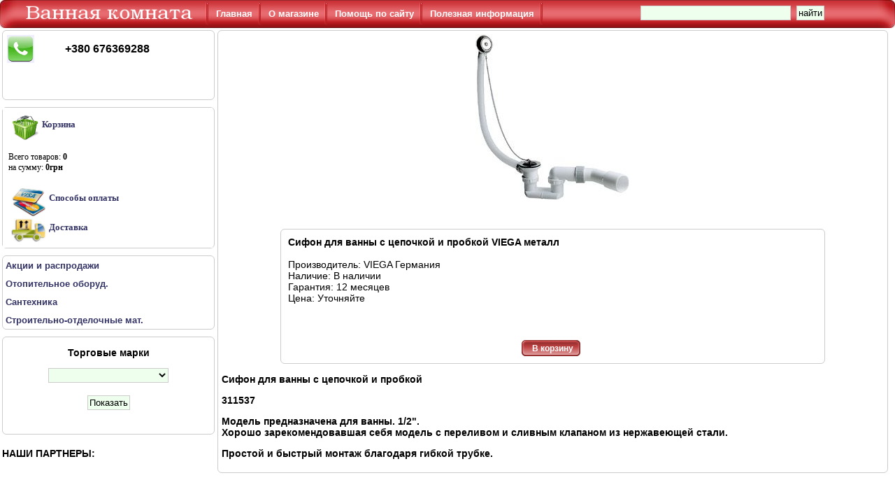

--- FILE ---
content_type: text/html; charset=windows-1251
request_url: http://vk.dp.ua/product/311537_sifon_dlya_vanni_s_tsepochkoy_i_probkoy/
body_size: 5731
content:
<!DOCTYPE HTML PUBLIC  "-//W3C//DTD HTML 4.01 Transitional//EN" 
			"https://www.w3.org/TR/html4/loose.dtd">
<html>
<head>
<base href="https://vk.dp.ua/">
  <title>Интернет магазин сантехники. Ванная комната.Днепропетровск. Сифон для ванны с цепочкой и пробкой VIEGA металл</title>
    <meta content="text/html; charset=windows-1251" https-equiv="content-type">
   <meta name="robots" content="index,follow">
   <META NAME="DESCRIPTION" CONTENT="Интернет магазин сантехники. Ванная комната.Днепропетровск. Сифон для ванны с цепочкой и пробкой VIEGA металл">
   <META NAME="KEYWORDS" CONTENT="Сантехника Днепропетровска, Ванная комната, интернет магазин, ванны, ванной, ассиметричные, прямоугольные, смесители, мебель для ванны, гидромассажные, боксы, лучшая цена, душевые кабины, поддоны, акриловые, умывальник, санитарная керамика, биде, сифоны, кафель, отопительное, котлы, водонагреватель"> 
   <meta name="resource-type" content="Document">
   <meta name="document-state" content="Dynamic">
   <meta name="robots" content="ALL">
   <meta name="revisit-after" content="1 days">

  <link rel="icon" href="./src/favicon.ico" type="image/x-icon">
  <link rel="shortcut icon" href="./src/favicon.ico" type="image/x-icon">
  <link rel="stylesheet" type="text/css" href="./script/vk.css">
  
  <link rel="alternate" type="application/rss+xml" title="Интернет магазин сантехники. Ванная комната.Днепропетровск. " href="http://vk.dp.ua//feed.php">
  <link rel="stylesheet" href="script/liMarquee.css">
</head>
<body>
 <table border="0" cellpadding="0" cellspacing="0" width="100%" class="logo">
   <tbody>
    <tr>
      <td align="center" width="290px">
           <img src="./src/left_bg.jpg" align="left" alt="">
           <a href="./" title="Домой" ><img src="./src/vk.png" style="position: relative; top: -1px;" border="0" alt=""></a>
      </td>
      <td valign="middle">
        <ul class="ullogo">
         <li><img src="./src/logo_border.jpg" align="middle" hspace="4" alt=""><a href="./">Главная</a></li>
         <li><img src="./src/logo_border.jpg" align="middle" hspace="4" alt=""><a href="./about.php">О магазине</a></li>
         <li><img src="./src/logo_border.jpg" align="middle" hspace="4" alt=""><a href="./contact.php">Помощь по сайту</a></li>
         <li><img src="./src/logo_border.jpg" align="middle" hspace="4" alt=""><a href="./book.php">Полезная информация</a></li>
         <li><img src="./src/logo_border.jpg" align="middle" hspace="4" alt=""></li>
        </ul>
      </td>
      <td align="right">
       <form action="./search.php" style="float: left; position: relative; top: 6px;">
    <input type="text" name="q" size="25"  >
    <input type="submit" name="act" value="найти">
</form>          <img src="./src/right_bg.jpg" alt="" align="right">
      </td>
    </tr>
 </tbody>
</table>
 <script type="text/javascript">

function add_c( id )
{
 document.getElementById("if1").src = './c.php?id=' + id;
 alert( 'Товар добавлен в корзину' ) ;
return;
}
</script>

 <table border="0" cellpadding="0" cellspacing="0" class="main">
  <tbody>
    <tr>
      <td class="left" id="left">
          <a name="menu"></a>
         <div class="mdiv">
           <table border="0" cellpadding="6" cellspacing="0" width="100%" class="tel">
   <tbody>
     <tr>
      <td valign="top"> <img src="./src/telefon.png" alt="telefon" ></td>
      <td valign="top"><p><span style="font-size: medium;"><strong>+380 676369288</strong></span></p>
<p>&nbsp;</p>
<p>&nbsp;</p> </td>
   </tr>
  </tbody>
</table>
          </div>
         <div class="mdiv">
           <div class="tel">
<iframe ID=if1 frameborder="no" scrolling="no" src="./c.php" height="200px"></iframe> 
 </div>
          </div>
         <div class="mdiv">
            <ul class="cat">
<li><a href="./type/spets._predlozheniya/"><b>Акции и распродажи</b></a></li>
<li><a href="./type/otopitelnoe_oborud./"><b>Отопительное оборуд.</b></a></li>
<li><a href="./type/santehnika/"><b>Сантехника</b></a></li>
<li><a href="./type/stroitelno-otdelochnie_mat./"><b>Строительно-отделочные мат.</b></a></li>
</ul>
         </div>
         <div class="mdiv">
            <p><center><b>Торговые марки</b></center></p>
 <center>
 <form action="./showbrand.php" method="get">
 <select name="id_brand">
 <option value="181"  ></option>
<option value="67"  >ALCA PLAST</option>
<option value="140"  >AM PM</option>
<option value="265"  >ANDEX</option>
<option value="91"  >APATOR PoWoGAZ SA</option>
<option value="24"  >APPOLO</option>
<option value="188"  >AQUA-WORLD</option>
<option value="37"  >AQUAFORM-DUSAR</option>
<option value="202"  >AQUASANITA</option>
<option value="172"  >AQUASTREAM</option>
<option value="72"  >ARINO</option>
<option value="151"  >ARMATURA</option>
<option value="32"  >ARTEL PLAST</option>
<option value="38"  >BALTECO</option>
<option value="77"  >BELLAGIO</option>
<option value="128"  >BISANTE</option>
<option value="144"  >BISK</option>
<option value="134"  >BLB</option>
<option value="218"  >BLUE WATER</option>
<option value="242"  >BudFlex</option>
<option value="4"  >CERSANIT</option>
<option value="34"  >COLOMBO</option>
<option value="189"  >DEANTE</option>
<option value="157"  >EGER</option>
<option value="99"  >ELECTRIC PERRY</option>
<option value="120"  >EMMEVI</option>
<option value="62"  >FABIO</option>
<option value="147"  >FADO</option>
<option value="43"  >FERROLI</option>
<option value="65"  >FRANDE</option>
<option value="263"  >GALATI</option>
<option value="209"  >GARNO</option>
<option value="111"  >GEBERIT</option>
<option value="89"  >GIDROLOCK</option>
<option value="61"  >GM</option>
<option value="7"  >GORENJE</option>
<option value="10"  >GROHE</option>
<option value="117"  >HACEKA</option>
<option value="186"  >HAIBA</option>
<option value="12"  >HANSGROHE</option>
<option value="129"  >HEATPOL</option>
<option value="96"  >HENKEI</option>
<option value="113"  >HUTTERER &amp; LECHNER</option>
<option value="278"  >IDEVIT</option>
<option value="30"  >IDO</option>
<option value="81"  >IMPRESE</option>
<option value="247"  >INVENA</option>
<option value="125"  >JACOB DELAFON</option>
<option value="31"  >KALDEWEI</option>
<option value="52"  >KERAMAC</option>
<option value="118"  >KLUDI</option>
<option value="90"  >KNAUF</option>
<option value="42"  >KOLLER POOL</option>
<option value="19"  >KOLO</option>
<option value="115"  >KRAUS</option>
<option value="71"  >LAFARGE</option>
<option value="131"  >LONGRAN</option>
<option value="138"  >MARMITE</option>
<option value="148"  >MARMORIN</option>
<option value="55"  >MIRACLE</option>
<option value="184"  >MIRADO</option>
<option value="244"  >MIXS</option>
<option value="200"  >MOELLER</option>
<option value="135"  >MONACO</option>
<option value="246"  >NAVIN</option>
<option value="107"  >NEOCLIMA</option>
<option value="104"  >ORALUX</option>
<option value="70"  >POLYSAN</option>
<option value="80"  >POLYWARM</option>
<option value="69"  >RADAWAY</option>
<option value="21"  >RAVAK</option>
<option value="114"  >RIHO</option>
<option value="1"  >ROCA</option>
<option value="39"  >ROZZY JENORI</option>
<option value="154"  >RUBINETA</option>
<option value="162"  >SANEKO</option>
<option value="58"  >SANSA</option>
<option value="168"  >SIRA GROUP</option>
<option value="35"  >SMAVIT</option>
<option value="158"  >TECE</option>
<option value="211"  >TEKA</option>
<option value="137"  >TEMPESTA</option>
<option value="225"  >TERMA</option>
<option value="213"  >TERMAXI</option>
<option value="216"  >TERNEO</option>
<option value="193"  >TOPALIT</option>
<option value="149"  >TRENTO</option>
<option value="257"  >UMT</option>
<option value="240"  >UNVERDI ARMATUR</option>
<option value="161"  >VAGNERPLAST</option>
<option value="102"  >VALENTIN</option>
<option value="88"  >VEGA</option>
<option value="92"  >VIDIMA</option>
<option value="18"  >VIEGA</option>
<option value="178"  >VILLEROY &amp; BOCH</option>
<option value="76"  >VIVIA</option>
<option value="132"  >WELLE</option>
<option value="192"  >WERZALIT</option>
<option value="28"  >WISEMAKER+DU PONT</option>
<option value="17"  >АВЕРС</option>
<option value="259"  >Автех-А</option>
<option value="103"  >АЛЕКСАНДР</option>
<option value="68"  >АНИПЛАСТ</option>
<option value="141"  >АТОЛЛ</option>
<option value="182"  >БУЛЬ -  БУЛЬ</option>
<option value="197"  >МАКСИ-МЕБЕЛЬ</option>
<option value="36"  >МОЙДОДЫР</option>
<option value="79"  >НАУТИЛУС</option>
<option value="220"  >НИКОЛЬ</option>
<option value="139"  >РАА</option>
<option value="232"  >САНСЕРВИС</option>
<option value="153"  >СВОД ЭФФЕКТ</option>
<option value="74"  >СТРОИТЕЛЬ</option>
<option value="82"  >ТЕПЛЫЙ МИР</option>
<option value="60"  >ТРИТОН</option>
<option value="95"  >ЭЛТРОН</option>
<option value="98"  >ЮВЕНТА</option>
 </select><br><br>
<input type="submit" name="act" value="Показать">
</form>
</center>
<br><br>
         </div>
        <h4>НАШИ ПАРТНЕРЫ:</h4><br>
<center>
<br><img alt="" src="./src/ph/qoha-teplachvatit.gif" border="0"><br>
</center>      </td>
       <td class="right">
          <div class="tv">
                     <center><img src="./files/311537_sifon_dlya_vanni_s_tsepochkoy_i_probkoy/311537_sifon_dlya_vanni_s_tsepochkoy_i_probkoy.jpeg" alt="Сифон для ванны с цепочкой и пробкой VIEGA металл" ></center><br><br>

          <div class="tvstr">
          <b>Сифон для ванны с цепочкой и пробкой VIEGA металл</b><br><br>
          Производитель: VIEGA Германия<br>
          Наличие: 
                В наличии<br>
          Гарантия: 12 месяцев<br>
          Цена:  Уточняйте <br><br><br>

           <div class="madd" onmouseover="javascript: this.style.backgroundImage='url(./src/addk2.png)'; "  onmouseout="javascript: this.style.backgroundImage='url(./src/addk1.png)'; ">
           <p><a href="javascript:add_c(1574)"> В корзину </a></p>
            </div>
          </div>

         <p><strong>Сифон для ванны с цепочкой и пробкой</strong></p>
<p><strong>311537&nbsp;</strong></p>
<p><span style="font-weight: bolder;">Модель предназначена для ванны. 1/2". <br /> Хорошо зарекомендовавшая себя модель с переливом и сливным клапаном из нержавеющей стали. </span></p>
<p><span style="font-weight: bolder;">Простой и быстрый монтаж благодаря гибкой трубке.</span></p>          <div style="clear: both"></div>
         </div>
       </td>
    </tr>
  </tbody>
</table>
 <div class="copy">
  Copyright &copy 2010-2026  <a href="https://vk.dp.ua">https://vk.dp.ua</a>
  <p>
  <!-- hit.ua invisible part -->
<a href='https://hit.ua/?x=35700' target='_blank'>
<script language="javascript" type="text/javascript"><!--
Cd=document;Cr="&"+Math.random();Cp="&s=1";
Cd.cookie="b=b";if(Cd.cookie)Cp+="&c=1";
Cp+="&t="+(new Date()).getTimezoneOffset();
if(self!=top)Cp+="&f=1";
//--></script>
<script language="javascript1.1" type="text/javascript"><!--
if(navigator.javaEnabled())Cp+="&j=1";
//--></script>
<script language="javascript1.2" type="text/javascript"><!--
if(typeof(screen)!='undefined')Cp+="&w="+screen.width+"&h="+
screen.height+"&d="+(screen.colorDepth?screen.colorDepth:screen.pixelDepth);
//--></script>
<script language="javascript" type="text/javascript"><!--
Cd.write("<sc"+"ript src='//c.hit.ua/hit?i=35700&g=0&x=3"+Cp+Cr+
"&r="+escape(Cd.referrer)+"&u="+escape(window.location.href)+"'></sc"+"ript>");
//--></script>
<noscript>
<img src='//c.hit.ua/hit?i=35700&g=0&x=2' border='0'/>
</noscript></a>
<!-- / hit.ua invisible part -->
<!-- hit.ua visible part -->
<script language="javascript" type="text/javascript"><!--
if (typeof(hitua) == 'object') document.write("<table cellpadding='0' cellspacing='0' border='0' style='display: inline'><tr><td><div style='width: 86px; height: 29px; padding: 0px; margin: 0px; border: solid #ddd 1px; background-color: #cf0'><a href='https://hit.ua/?x=" + hitua.site_id + "' target='_blank' style='float: left; padding: 3px; font: bold 8px tahoma; text-decoration: none; color: #999' title='hit.ua - сервис интернет статистики'>HIT.UA</a><div style='padding: 3px; float: right; text-align: right; font: 7.1px tahoma; color: #999' title='hit.ua: сейчас на сайте, посетителей и просмотров за сегодня'>" + hitua.online_count + "<br>" + hitua.uid_count + "<br>"+ hitua.hit_count + "</div></div></td></tr></table>");
//--></script>
<!-- / hit.ua visible part -->
<!-- I.UA counter --><a href="https://www.i.ua/" target="_blank" onclick="this.href='https://i.ua/r.php?80788';" title="Rated by I.UA">
<script type="text/javascript" language="javascript"><!--
iS='<img src="https://r.i.ua/s?u80788&p4&n'+Math.random();
iD=document;iD.cookie="iua=1";if(iD.cookie)iS+='&c1';
iS+='&d'+(screen.colorDepth?screen.colorDepth:screen.pixelDepth)
+"&w"+screen.width+'&h'+screen.height;
iT=iD.referrer.slice(7);iH=window.location.href.slice(7);
((iI=iT.indexOf('/'))!=-1)?(iT=iT.substring(0,iI)):(iI=iT.length);
if(iT!=iH.substring(0,iI))iS+='&f'+escape(iD.referrer.slice(7));
iS+='&r'+escape(iH);
iD.write(iS+'" border="0" width="88" height="31" />');
//--></script></a><!-- End of I.UA counter -->
<script language="javascript">//<!--
mtI="041210170453";mtG="27";mtT="2";mtS='https://041210170453.c.mystat-in.net/?';
mtD=document;mtN=navigator.appName;mtR=escape(mtD.referrer);
mtW="";mtC="";mtV="0";mtJ="1";
//--></script><script language="javascript1.1">//<!--
mtV="1";mtJ = (navigator.javaEnabled()?"1":"0");
//--></script><script language="javascript1.2">//<!--
mtE=screen;mtW=mtE.width;mtN!="Netscape"?mtC=mtE.colorDepth:mtC=mtE.pixelDepth;mtV="2";
//--></script><script language="javascript1.3">//<!--
mtV="3";
//--></script><script language="javascript">//<!--
mtUrl="";mtUrl+="""+mtS+"i"+mtI+"&t"+mtT+"&g"+mtG+"&w"+mtW+"&c"+mtC+"&r"+mtR+"&v"+mtV+"&j"+mtJ+""";
mtUrl="<a href=https://mytop-in.net/ target=_blank><img src="+mtUrl+"width=88 height=31 border=0 alt="Rated by MyTOP"></a>";
mtD.write(mtUrl);
//--></script>
<noscript>
<a href=https://mytop-in.net/ target=_blank><img src=https://041210170453.c.mystat-in.net/?i041210170453&t2&g27&j0 width=88 height=31 border=0 alt="Rated by MyTOP"></a>
</noscript>   </p>
   <p>
   <a href="./group/aktsii_i_rasprodazhi">Акции и распродажи</a>
 | <a href="./group/infrakrasnie_obogrevateli_i_termostati">Инфракрасные обогреватели и термостаты</a>
 | <a href="./group/podokonniki">Подоконники</a>
 | <a href="./group/vanni">Ванны</a>
 | <a href="./group/sanitarnaya_keramika">Санитарная керамика</a>
 | <a href="./group/dushi_i_dushevie_sistemi">Души и душевые системы</a>
 | <a href="./group/smesiteli">Смесители</a>
 | <a href="./group/dushevie_kabini,_dushevie_dveri_i_shtori_dlya_vann">Душевые кабины, душевые двери и шторы  для ванн</a>
 | <a href="./group/dushevie_poddoni">Душевые поддоны</a>
 | <a href="./group/gidromassazhnie_boksi">Гидромассажные боксы</a>
 | <a href="./group/mebel_dlya_vannoy">Мебель для ванной</a>
 | <a href="./group/kafel_-_keramicheskaya_plitka">Кафель - керамическая плитка</a>
 | <a href="./group/sifoni_trapi_i_dushevie_kanali">Сифоны трапы и душевые каналы</a>
 | <a href="./group/moyki_kuhonnie">Мойки кухонные</a>
 | <a href="./group/aksessuari_dlya_vannoy_komnati_v_kollektsiyah">Аксессуары для ванной комнаты в коллекциях</a>
 | <a href="./group/aksessuari_dlya_vannoy_komnati">Аксессуары для ванной комнаты</a>
 | <a href="./group/sistemi_installyatsiy_i_komplektuyuschie">Системы инсталляций и комплектующие</a>
 | <a href="./group/polotentsesushiteli">Полотенцесушители</a>
 | <a href="./group/vodonagrevateli">Водонагреватели</a>
 | <a href="./group/kotli">Котлы</a>
 | <a href="./group/radiatori_otopleniya">Радиаторы отопления</a>
 | <a href="./group/schetchik_vodi,_tepla_i_gaza">Счетчик воды, тепла и газа</a>
 | <a href="./group/sistema_zaschiti_ot_protechek_vodi">Система защиты от протечек воды</a>
 | <a href="./group/nasosi_i_nasosnie_stantsii">Насосы и насосные станции</a>
 | <a href="./type/spets._predlozheniya/" title="Акции и распродажи">Акции и распродажи</a>
 | <a href="./type/otopitelnoe_oborud./" title="Отопительное оборуд.">Отопительное оборуд.</a>
 | <a href="./type/santehnika/" title="Сантехника">Сантехника</a>
 | <a href="./type/stroitelno-otdelochnie_mat./" title="Строительно-отделочные мат.">Строительно-отделочные мат.</a>
   </p>
 </div>
 </body>
</html>

--- FILE ---
content_type: text/html; charset=windows-1251
request_url: https://vk.dp.ua/c.php
body_size: 614
content:
<!DOCTYPE HTML PUBLIC  "-//W3C//DTD HTML 4.01 Transitional//EN" 
			"https://www.w3.org/TR/html4/loose.dtd">
<html>
<head>
<base href="https://vk.dp.ua/">
  <title>Интернет магазин сантехники. Ванная комната.Днепропетровск. </title>
    <meta content="text/html; charset=windows-1251" https-equiv="content-type">
   <meta name="robots" content="index,follow">
   <meta name="resource-type" content="Document">
   <meta name="document-state" content="Dynamic">
   <meta name="robots" content="ALL">
   <meta name="revisit-after" content="1 days">
</head>
<style type="text/css">
   body {background-color:#fff; font-size: 12px}
   a{ font-size: 13px; font-weight: bold; color: #336; text-decoration: none;}
  </style>
<body>
<a href="./showcor.php" target="_parent"><img src="./src/corzina.png" alt="trash" align="middle" hspace="4" border="0">Корзина</a><br><br>
        Всего товаров: <b>0</b><br>
        на сумму: <b>0грн</b><br><br>
<div><a target="_parent" href="https://vk.dp.ua/book.php?id=19#text" title="Способы оплаты"><img src="./src/pay.jpg" alt="pay" align="middle" width="50" hspace="4">Способы оплаты</a></div>
<div><a target="_parent" href="https://vk.dp.ua/contact.php#text" title="Доставка"><img src="./src/dd.jpg" alt="pay" align="middle" width="50" hspace="4">Доставка</a></div>
<br>
</p>
</body>
</html>




--- FILE ---
content_type: text/css
request_url: https://vk.dp.ua/script/vk.css
body_size: 1381
content:
body
  {  
    background-color: #ddd;  
    color: #000000;  
    margin-left: auto;  
    margin-right: auto;  
    margin-top: 0px;  
    text-align: left;  
    font-family: Verdana, 'Lucida Grande', Sans-Serif;   
    font-size: 14px;  
/*     max-width: 1200px; */
    min-width: 1180px;  
  }


input, textarea, file, select 
 { 
   border: solid 1px #ccc; 
   padding: 2px; 
   margin: 2px; 
   background-color: #efe;
}

option {padding: 1px; margin: 0px; }
select {padding: 1px; margin: 0px; border: solid 1px #ccc;}
h2 { font-size: 15px; }
a{  font-weight: normal; color: #336; text-decoration: none;}
a:hover {  font-weight: normal; color: #336; text-decoration: none;}
hr { border: solid 1px #ccc ; }

.main { width: 100%; background-color: #fff; margin-left: auto; margin-right: auto; vertical-align: top;}

.left
{
  width: 250px;
  vertical-align: top;
  text-align: left;
  padding: 3px;
}

.right
{
  vertical-align: top;
  text-align: right;
  padding: 3px;
}


.mdiv
{
  width: 100%;
  background-color: #fff;
  border: solid 1px #ccc;
  padding: 0px;
  margin: 0px;
  margin-bottom: 10px;
 -moz-border-radius:6px;
 -webkit-border-radius:6px;
 -khtml-border-radius:6px;
  border-radius:6px;
}

.tel { font-size: 11px ;} 

.cat { list-style: inside none; margin: 0px; padding: 0px; } 
.cat li { padding: 5px 4px; text-align: left;}

.cat a{ font-size: 13px; font-weight: normal; color: #336; text-decoration: none;}
.cat a:hover { font-size: 13px; font-weight: normal; color: #336; text-decoration: none;}


.mtdiv
{
  width: 200px;
  height: 300px;
  background-color: #fff;
  border: solid 1px #ccc;
  float: left;
  margin: 4px;
  margin-bottom: 5px;
  padding: 4px;
  text-align: center;
  font-size: 12px;
 -moz-border-radius:6px;
 -webkit-border-radius:6px;
 -khtml-border-radius:6px;
  border-radius:6px;
}

.mttl
 {
   width: 100%;
   height: 70px;
 }

.mttl a { font-size: 12px; }

.mtimg
 {
  width: 100%;
  height: 170px;
  border: none;
 }


.price { font-size: 11px; font-style: italic; font-weight: bold;} 

.about
 {
   padding: 4px;
   font-size: 12px;
   text-align: left;
   width: 99%; 
   margin-left: auto; 
   margin-right: auto; 
   background-color: #fff;
   border: solid 1px #ccc;
 -moz-border-radius:6px;
 -webkit-border-radius:6px;
 -khtml-border-radius:6px;
  border-radius:6px;
 }

.mview
 {
   margin-top: 20px;
   height: 23px;
   color: #fff;
   background: url('../src/view1.png') repeat-y;
   width: 84px;
   margin-left: auto;
   margin-right: auto; 
 }

.mview p
{
  display: inline;
  position: relative;
  top: 3px;
}

.mview a{ font-size: 13px; font-weight: normal; color: #fff; text-decoration: none;}
.mview a:hover { font-size: 13px; font-weight: normal; color: #fff; text-decoration: none;}

.lfrt { font-size: 13px; color: #666; margin: 15px 10px; list-style: inline none; text-align: left; }
.lfrt li { display: inline ; }
.lfrt a{ color: #27567a; text-decoration: none;}
.lfrt a:hover{ text-decoration: underline;}
.lfrt input, .lfrt select { border: solid 1px #ccc; padding: 1px }


.frm 
  { 
    width: 99%; 
    margin-left: auto; 
    margin-right: auto; 
    text-align: left; 
    font-size: 12px;
    background-color: #fff;
    border: solid 1px #ccc;
    padding: 3px;
 -moz-border-radius:6px;
 -webkit-border-radius:6px;
 -khtml-border-radius:6px;
  border-radius:6px;
 }

.logo
{
  width: 100%;
  height: 40px; 
  background: url('../src/bg.jpg') repeat-x;
  vertical-align: middle;
}

.logo tr { vertical-align: middle;}

.ullogo
{
  margin: 0px;
  padding: 0px;
}


.ullogo li
{
  display: inline ;
  height: 40px;
  padding-right: 6px;
}

.ullogo a { position: relative; top: 4px; left: 6px;  font-size: 13px; color: #fff; font-weight: bold; }

.search 
{
  float: left; 
  position: relative;
  top: 6px;
}

.search input 
{
  border: none ;
 -moz-border-radius:4px;
 -webkit-border-radius:4px;
 -khtml-border-radius:4px;
  border-radius:4px;
}

.srsb
{
  color: #fff;
  background: transparent;
  font-weight: bold;
}

.tv 
{
 width: 98%;
  background-color: #fff;
  border: solid 1px #ccc;
  padding: 5px;
  margin: 0px;
  margin-bottom: 10px;
  text-align: left;
 -moz-border-radius:6px;
 -webkit-border-radius:6px;
 -khtml-border-radius:6px;
  border-radius:6px;
}

.bol { font-size: 12px; color: #666 ; }

.tvstr 
  { 
  width: 80%; 
  text-align: left;
  border: solid 1px #ccc;
 -moz-border-radius:6px;
 -webkit-border-radius:6px;
 -khtml-border-radius:6px;
  border-radius:6px;
  margin-left: auto;
  margin-right: auto ;
  padding: 10px;
  margin-top: 10px; 
  margin-bottom: 10px;
  } 


.madd a { color: #fff; font-weight: bold; } 
.madd
 {
   margin-top: 20px;
   height: 23px;
   background: url('../src/addk1.png') repeat-y;
   width: 88px;
   margin-left: auto;
   margin-right: auto; 
   text-align: center;
 }

.madd p
{
  display: inline;
  position: relative;
  top: 5px;
  font-weight: normal;
  font-size: 12px;
}


.crtb { border: solid 1px #999 ; border-collapse: collapse; font-size: 12px;}
.crtb td { border: solid 1px #999 ; border-collapse: collapse; padding: 3px; }
.crtb tr { border: solid 1px #999 ; border-collapse: collapse;  }

.copy
{
  width: 100%;
  background: url('../src/copy.jpg') repeat-x;
  height: 100px;
  text-align: center;
  font-size: 11px;
  color: #666;
}

.copy a{ font-size: 11px; font-weight: normal; color: #336; text-decoration: none;}
.copy a:hover { font-size: 11px; font-weight: normal; color: #336; text-decoration: none;}

.copy p
{
  width: 80%;
 margin-left: auto;
 margin-right: auto ;
}
.tadm { border: solid 1px #999 ; border-collapse: collapse ; }
.tadm tr, .tadm td { vertical-align: top; border-collapse: collapse ; }

.tcat { border: solid 1px #ccc ; border-collapse: collapse ; font-size: 12px;}
.tcat tr, .tcat td, .tcat select { vertical-align: middle; border: solid 1px #ccc ; border-collapse: collapse; }

.uad {  float: left; width: 240px;}
.udv { width: 100%; border: solid 1px #ccc; padding: 0px;}
.bph { width: 160px; float: left; min-height: 1px; border: none; }



.brand { list-style: inside none; margin: 0px; padding: 0px; } 
.brand li { padding: 5px 4px; text-align: left;}

.brand a{ font-size: 10px; font-weight: bold; color: #336; text-decoration: none;}
.brand a:hover { font-size: 10px; font-weight: bold; color: #336; text-decoration: none;} 

.booka
{
  font-size: 16px; 
}

.marq
{
  width: 100%;
}

.pictures{
display: block;
overflow:hidden;
width: 1000px;
}

.str_wrap {
	overflow:hidden;
	width:100%;
	position:relative;
	-moz-user-select: none;
	-khtml-user-select: none;
	user-select: none;  
	background:#f6f6f6;
	white-space:nowrap;
}

--- FILE ---
content_type: application/x-javascript
request_url: https://c.hit.ua/hit?i=35700&g=0&x=3&s=1&c=1&t=0&w=1280&h=720&d=24&0.5930432927505842&r=&u=http%3A//vk.dp.ua/product/311537_sifon_dlya_vanni_s_tsepochkoy_i_probkoy/
body_size: 331
content:
if (typeof(hitua) != 'object') var hitua = new Object();
hitua.site_id = 35700;
hitua.host_count = 5; hitua.hit_count = 10; hitua.uid_count = 5; hitua.online_count = 1;
hitua.poll_sex = 0; hitua.poll_age = 0; hitua.favor_mask = 0; hitua.country_id = 220; hitua.region_id = 0;
if (hitua.draw) hitua.draw();
